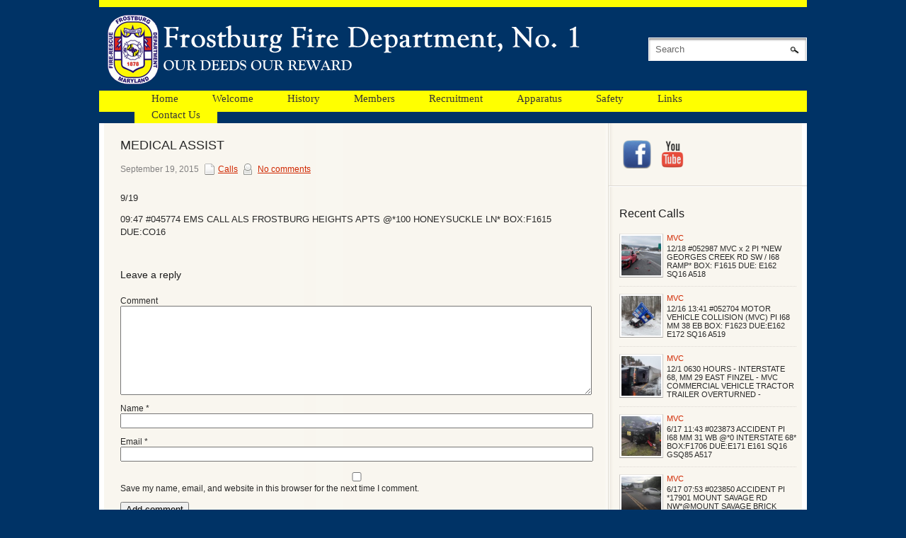

--- FILE ---
content_type: text/html; charset=UTF-8
request_url: https://frostburgfd.com/2015/09/medical-assist-112/
body_size: 14051
content:
<!DOCTYPE html PUBLIC "-//W3C//DTD XHTML 1.0 Transitional//EN" "http://www.w3.org/TR/xhtml1/DTD/xhtml-transitional.dtd">
<html xmlns="http://www.w3.org/1999/xhtml" lang="en-US">
<head profile="http://gmpg.org/xfn/11">
	<meta http-equiv="Content-Type" content="text/html; charset=UTF-8" />
<title>MEDICAL ASSIST</title>
<meta name="Description" content="9/19



09:47 #045774 EMS CALL ALS FROSTBURG HEIGHTS APTS @*100 HONEYSUCKLE LN* BOX:F1615 DUE:CO16




">
<meta name="Keywords" content="MEDICAL,ASSIST,Calls">



<meta name='robots' content='max-image-preview:large' />
<link rel='dns-prefetch' href='//fonts.googleapis.com' />
<link rel="alternate" type="application/rss+xml" title="Frostburg Fire Dept., No.1 &raquo; Feed" href="https://frostburgfd.com/feed/" />
<link rel="alternate" type="application/rss+xml" title="Frostburg Fire Dept., No.1 &raquo; Comments Feed" href="https://frostburgfd.com/comments/feed/" />
<link rel="alternate" type="application/rss+xml" title="Frostburg Fire Dept., No.1 &raquo; MEDICAL ASSIST Comments Feed" href="https://frostburgfd.com/2015/09/medical-assist-112/feed/" />
<script type="text/javascript">
window._wpemojiSettings = {"baseUrl":"https:\/\/s.w.org\/images\/core\/emoji\/14.0.0\/72x72\/","ext":".png","svgUrl":"https:\/\/s.w.org\/images\/core\/emoji\/14.0.0\/svg\/","svgExt":".svg","source":{"concatemoji":"https:\/\/frostburgfd.com\/wp-includes\/js\/wp-emoji-release.min.js?ver=6c9cca37ae62baaf101fa1a0627e7a11"}};
/*! This file is auto-generated */
!function(e,a,t){var n,r,o,i=a.createElement("canvas"),p=i.getContext&&i.getContext("2d");function s(e,t){var a=String.fromCharCode,e=(p.clearRect(0,0,i.width,i.height),p.fillText(a.apply(this,e),0,0),i.toDataURL());return p.clearRect(0,0,i.width,i.height),p.fillText(a.apply(this,t),0,0),e===i.toDataURL()}function c(e){var t=a.createElement("script");t.src=e,t.defer=t.type="text/javascript",a.getElementsByTagName("head")[0].appendChild(t)}for(o=Array("flag","emoji"),t.supports={everything:!0,everythingExceptFlag:!0},r=0;r<o.length;r++)t.supports[o[r]]=function(e){if(p&&p.fillText)switch(p.textBaseline="top",p.font="600 32px Arial",e){case"flag":return s([127987,65039,8205,9895,65039],[127987,65039,8203,9895,65039])?!1:!s([55356,56826,55356,56819],[55356,56826,8203,55356,56819])&&!s([55356,57332,56128,56423,56128,56418,56128,56421,56128,56430,56128,56423,56128,56447],[55356,57332,8203,56128,56423,8203,56128,56418,8203,56128,56421,8203,56128,56430,8203,56128,56423,8203,56128,56447]);case"emoji":return!s([129777,127995,8205,129778,127999],[129777,127995,8203,129778,127999])}return!1}(o[r]),t.supports.everything=t.supports.everything&&t.supports[o[r]],"flag"!==o[r]&&(t.supports.everythingExceptFlag=t.supports.everythingExceptFlag&&t.supports[o[r]]);t.supports.everythingExceptFlag=t.supports.everythingExceptFlag&&!t.supports.flag,t.DOMReady=!1,t.readyCallback=function(){t.DOMReady=!0},t.supports.everything||(n=function(){t.readyCallback()},a.addEventListener?(a.addEventListener("DOMContentLoaded",n,!1),e.addEventListener("load",n,!1)):(e.attachEvent("onload",n),a.attachEvent("onreadystatechange",function(){"complete"===a.readyState&&t.readyCallback()})),(e=t.source||{}).concatemoji?c(e.concatemoji):e.wpemoji&&e.twemoji&&(c(e.twemoji),c(e.wpemoji)))}(window,document,window._wpemojiSettings);
</script>
<style type="text/css">
img.wp-smiley,
img.emoji {
	display: inline !important;
	border: none !important;
	box-shadow: none !important;
	height: 1em !important;
	width: 1em !important;
	margin: 0 0.07em !important;
	vertical-align: -0.1em !important;
	background: none !important;
	padding: 0 !important;
}
</style>
	<link rel='stylesheet' id='wp-block-library-css' href='https://frostburgfd.com/wp-includes/css/dist/block-library/style.min.css?ver=6c9cca37ae62baaf101fa1a0627e7a11' type='text/css' media='all' />
<link rel='stylesheet' id='classic-theme-styles-css' href='https://frostburgfd.com/wp-includes/css/classic-themes.min.css?ver=1' type='text/css' media='all' />
<style id='global-styles-inline-css' type='text/css'>
body{--wp--preset--color--black: #000000;--wp--preset--color--cyan-bluish-gray: #abb8c3;--wp--preset--color--white: #ffffff;--wp--preset--color--pale-pink: #f78da7;--wp--preset--color--vivid-red: #cf2e2e;--wp--preset--color--luminous-vivid-orange: #ff6900;--wp--preset--color--luminous-vivid-amber: #fcb900;--wp--preset--color--light-green-cyan: #7bdcb5;--wp--preset--color--vivid-green-cyan: #00d084;--wp--preset--color--pale-cyan-blue: #8ed1fc;--wp--preset--color--vivid-cyan-blue: #0693e3;--wp--preset--color--vivid-purple: #9b51e0;--wp--preset--gradient--vivid-cyan-blue-to-vivid-purple: linear-gradient(135deg,rgba(6,147,227,1) 0%,rgb(155,81,224) 100%);--wp--preset--gradient--light-green-cyan-to-vivid-green-cyan: linear-gradient(135deg,rgb(122,220,180) 0%,rgb(0,208,130) 100%);--wp--preset--gradient--luminous-vivid-amber-to-luminous-vivid-orange: linear-gradient(135deg,rgba(252,185,0,1) 0%,rgba(255,105,0,1) 100%);--wp--preset--gradient--luminous-vivid-orange-to-vivid-red: linear-gradient(135deg,rgba(255,105,0,1) 0%,rgb(207,46,46) 100%);--wp--preset--gradient--very-light-gray-to-cyan-bluish-gray: linear-gradient(135deg,rgb(238,238,238) 0%,rgb(169,184,195) 100%);--wp--preset--gradient--cool-to-warm-spectrum: linear-gradient(135deg,rgb(74,234,220) 0%,rgb(151,120,209) 20%,rgb(207,42,186) 40%,rgb(238,44,130) 60%,rgb(251,105,98) 80%,rgb(254,248,76) 100%);--wp--preset--gradient--blush-light-purple: linear-gradient(135deg,rgb(255,206,236) 0%,rgb(152,150,240) 100%);--wp--preset--gradient--blush-bordeaux: linear-gradient(135deg,rgb(254,205,165) 0%,rgb(254,45,45) 50%,rgb(107,0,62) 100%);--wp--preset--gradient--luminous-dusk: linear-gradient(135deg,rgb(255,203,112) 0%,rgb(199,81,192) 50%,rgb(65,88,208) 100%);--wp--preset--gradient--pale-ocean: linear-gradient(135deg,rgb(255,245,203) 0%,rgb(182,227,212) 50%,rgb(51,167,181) 100%);--wp--preset--gradient--electric-grass: linear-gradient(135deg,rgb(202,248,128) 0%,rgb(113,206,126) 100%);--wp--preset--gradient--midnight: linear-gradient(135deg,rgb(2,3,129) 0%,rgb(40,116,252) 100%);--wp--preset--duotone--dark-grayscale: url('#wp-duotone-dark-grayscale');--wp--preset--duotone--grayscale: url('#wp-duotone-grayscale');--wp--preset--duotone--purple-yellow: url('#wp-duotone-purple-yellow');--wp--preset--duotone--blue-red: url('#wp-duotone-blue-red');--wp--preset--duotone--midnight: url('#wp-duotone-midnight');--wp--preset--duotone--magenta-yellow: url('#wp-duotone-magenta-yellow');--wp--preset--duotone--purple-green: url('#wp-duotone-purple-green');--wp--preset--duotone--blue-orange: url('#wp-duotone-blue-orange');--wp--preset--font-size--small: 13px;--wp--preset--font-size--medium: 20px;--wp--preset--font-size--large: 36px;--wp--preset--font-size--x-large: 42px;--wp--preset--spacing--20: 0.44rem;--wp--preset--spacing--30: 0.67rem;--wp--preset--spacing--40: 1rem;--wp--preset--spacing--50: 1.5rem;--wp--preset--spacing--60: 2.25rem;--wp--preset--spacing--70: 3.38rem;--wp--preset--spacing--80: 5.06rem;}:where(.is-layout-flex){gap: 0.5em;}body .is-layout-flow > .alignleft{float: left;margin-inline-start: 0;margin-inline-end: 2em;}body .is-layout-flow > .alignright{float: right;margin-inline-start: 2em;margin-inline-end: 0;}body .is-layout-flow > .aligncenter{margin-left: auto !important;margin-right: auto !important;}body .is-layout-constrained > .alignleft{float: left;margin-inline-start: 0;margin-inline-end: 2em;}body .is-layout-constrained > .alignright{float: right;margin-inline-start: 2em;margin-inline-end: 0;}body .is-layout-constrained > .aligncenter{margin-left: auto !important;margin-right: auto !important;}body .is-layout-constrained > :where(:not(.alignleft):not(.alignright):not(.alignfull)){max-width: var(--wp--style--global--content-size);margin-left: auto !important;margin-right: auto !important;}body .is-layout-constrained > .alignwide{max-width: var(--wp--style--global--wide-size);}body .is-layout-flex{display: flex;}body .is-layout-flex{flex-wrap: wrap;align-items: center;}body .is-layout-flex > *{margin: 0;}:where(.wp-block-columns.is-layout-flex){gap: 2em;}.has-black-color{color: var(--wp--preset--color--black) !important;}.has-cyan-bluish-gray-color{color: var(--wp--preset--color--cyan-bluish-gray) !important;}.has-white-color{color: var(--wp--preset--color--white) !important;}.has-pale-pink-color{color: var(--wp--preset--color--pale-pink) !important;}.has-vivid-red-color{color: var(--wp--preset--color--vivid-red) !important;}.has-luminous-vivid-orange-color{color: var(--wp--preset--color--luminous-vivid-orange) !important;}.has-luminous-vivid-amber-color{color: var(--wp--preset--color--luminous-vivid-amber) !important;}.has-light-green-cyan-color{color: var(--wp--preset--color--light-green-cyan) !important;}.has-vivid-green-cyan-color{color: var(--wp--preset--color--vivid-green-cyan) !important;}.has-pale-cyan-blue-color{color: var(--wp--preset--color--pale-cyan-blue) !important;}.has-vivid-cyan-blue-color{color: var(--wp--preset--color--vivid-cyan-blue) !important;}.has-vivid-purple-color{color: var(--wp--preset--color--vivid-purple) !important;}.has-black-background-color{background-color: var(--wp--preset--color--black) !important;}.has-cyan-bluish-gray-background-color{background-color: var(--wp--preset--color--cyan-bluish-gray) !important;}.has-white-background-color{background-color: var(--wp--preset--color--white) !important;}.has-pale-pink-background-color{background-color: var(--wp--preset--color--pale-pink) !important;}.has-vivid-red-background-color{background-color: var(--wp--preset--color--vivid-red) !important;}.has-luminous-vivid-orange-background-color{background-color: var(--wp--preset--color--luminous-vivid-orange) !important;}.has-luminous-vivid-amber-background-color{background-color: var(--wp--preset--color--luminous-vivid-amber) !important;}.has-light-green-cyan-background-color{background-color: var(--wp--preset--color--light-green-cyan) !important;}.has-vivid-green-cyan-background-color{background-color: var(--wp--preset--color--vivid-green-cyan) !important;}.has-pale-cyan-blue-background-color{background-color: var(--wp--preset--color--pale-cyan-blue) !important;}.has-vivid-cyan-blue-background-color{background-color: var(--wp--preset--color--vivid-cyan-blue) !important;}.has-vivid-purple-background-color{background-color: var(--wp--preset--color--vivid-purple) !important;}.has-black-border-color{border-color: var(--wp--preset--color--black) !important;}.has-cyan-bluish-gray-border-color{border-color: var(--wp--preset--color--cyan-bluish-gray) !important;}.has-white-border-color{border-color: var(--wp--preset--color--white) !important;}.has-pale-pink-border-color{border-color: var(--wp--preset--color--pale-pink) !important;}.has-vivid-red-border-color{border-color: var(--wp--preset--color--vivid-red) !important;}.has-luminous-vivid-orange-border-color{border-color: var(--wp--preset--color--luminous-vivid-orange) !important;}.has-luminous-vivid-amber-border-color{border-color: var(--wp--preset--color--luminous-vivid-amber) !important;}.has-light-green-cyan-border-color{border-color: var(--wp--preset--color--light-green-cyan) !important;}.has-vivid-green-cyan-border-color{border-color: var(--wp--preset--color--vivid-green-cyan) !important;}.has-pale-cyan-blue-border-color{border-color: var(--wp--preset--color--pale-cyan-blue) !important;}.has-vivid-cyan-blue-border-color{border-color: var(--wp--preset--color--vivid-cyan-blue) !important;}.has-vivid-purple-border-color{border-color: var(--wp--preset--color--vivid-purple) !important;}.has-vivid-cyan-blue-to-vivid-purple-gradient-background{background: var(--wp--preset--gradient--vivid-cyan-blue-to-vivid-purple) !important;}.has-light-green-cyan-to-vivid-green-cyan-gradient-background{background: var(--wp--preset--gradient--light-green-cyan-to-vivid-green-cyan) !important;}.has-luminous-vivid-amber-to-luminous-vivid-orange-gradient-background{background: var(--wp--preset--gradient--luminous-vivid-amber-to-luminous-vivid-orange) !important;}.has-luminous-vivid-orange-to-vivid-red-gradient-background{background: var(--wp--preset--gradient--luminous-vivid-orange-to-vivid-red) !important;}.has-very-light-gray-to-cyan-bluish-gray-gradient-background{background: var(--wp--preset--gradient--very-light-gray-to-cyan-bluish-gray) !important;}.has-cool-to-warm-spectrum-gradient-background{background: var(--wp--preset--gradient--cool-to-warm-spectrum) !important;}.has-blush-light-purple-gradient-background{background: var(--wp--preset--gradient--blush-light-purple) !important;}.has-blush-bordeaux-gradient-background{background: var(--wp--preset--gradient--blush-bordeaux) !important;}.has-luminous-dusk-gradient-background{background: var(--wp--preset--gradient--luminous-dusk) !important;}.has-pale-ocean-gradient-background{background: var(--wp--preset--gradient--pale-ocean) !important;}.has-electric-grass-gradient-background{background: var(--wp--preset--gradient--electric-grass) !important;}.has-midnight-gradient-background{background: var(--wp--preset--gradient--midnight) !important;}.has-small-font-size{font-size: var(--wp--preset--font-size--small) !important;}.has-medium-font-size{font-size: var(--wp--preset--font-size--medium) !important;}.has-large-font-size{font-size: var(--wp--preset--font-size--large) !important;}.has-x-large-font-size{font-size: var(--wp--preset--font-size--x-large) !important;}
.wp-block-navigation a:where(:not(.wp-element-button)){color: inherit;}
:where(.wp-block-columns.is-layout-flex){gap: 2em;}
.wp-block-pullquote{font-size: 1.5em;line-height: 1.6;}
</style>
<link rel='stylesheet' id='awesome-weather-css' href='https://frostburgfd.com/wp-content/plugins/awesome-weather/awesome-weather.css?ver=6c9cca37ae62baaf101fa1a0627e7a11' type='text/css' media='all' />
<style id='awesome-weather-inline-css' type='text/css'>
.awesome-weather-wrap { font-family: 'Open Sans', sans-serif; font-weight: 400; font-size: 14px; line-height: 14px; }
</style>
<link rel='stylesheet' id='opensans-googlefont-css' href='//fonts.googleapis.com/css?family=Open+Sans%3A400&#038;ver=6c9cca37ae62baaf101fa1a0627e7a11' type='text/css' media='all' />
<link rel='stylesheet' id='cpsh-shortcodes-css' href='https://frostburgfd.com/wp-content/plugins/column-shortcodes//assets/css/shortcodes.css?ver=1.0.1' type='text/css' media='all' />
<link rel='stylesheet' id='wp-cpl-base-css-css' href='https://frostburgfd.com/wp-content/plugins/wp-category-posts-list/static/css/wp-cat-list-theme.css?ver=2.0.3' type='text/css' media='all' />
<link rel='stylesheet' id='wp_cpl_css_0-css' href='https://frostburgfd.com/wp-content/plugins/wp-category-posts-list/static/css/wp-cat-list-light.css?ver=2.0.3' type='text/css' media='all' />
<link rel='stylesheet' id='wp_cpl_css_1-css' href='https://frostburgfd.com/wp-content/plugins/wp-category-posts-list/static/css/wp-cat-list-dark.css?ver=2.0.3' type='text/css' media='all' />
<link rel='stylesheet' id='wp_cpl_css_2-css' href='https://frostburgfd.com/wp-content/plugins/wp-category-posts-list/static/css/wp-cat-list-giant-gold-fish.css?ver=2.0.3' type='text/css' media='all' />
<link rel='stylesheet' id='wp_cpl_css_3-css' href='https://frostburgfd.com/wp-content/plugins/wp-category-posts-list/static/css/wp-cat-list-adrift-in-dreams.css?ver=2.0.3' type='text/css' media='all' />
<link rel='stylesheet' id='jquery.lightbox.min.css-css' href='https://frostburgfd.com/wp-content/plugins/wp-jquery-lightbox/styles/lightbox.min.css?ver=1.4.8.2' type='text/css' media='all' />
<script type='text/javascript' src='https://frostburgfd.com/wp-includes/js/jquery/jquery.min.js?ver=3.6.1' id='jquery-core-js'></script>
<script type='text/javascript' src='https://frostburgfd.com/wp-includes/js/jquery/jquery-migrate.min.js?ver=3.3.2' id='jquery-migrate-js'></script>
<link rel="https://api.w.org/" href="https://frostburgfd.com/wp-json/" /><link rel="alternate" type="application/json" href="https://frostburgfd.com/wp-json/wp/v2/posts/3193" /><link rel="EditURI" type="application/rsd+xml" title="RSD" href="https://frostburgfd.com/xmlrpc.php?rsd" />
<link rel="wlwmanifest" type="application/wlwmanifest+xml" href="https://frostburgfd.com/wp-includes/wlwmanifest.xml" />

<link rel="canonical" href="https://frostburgfd.com/2015/09/medical-assist-112/" />
<link rel='shortlink' href='https://frostburgfd.com/?p=3193' />
<link rel="alternate" type="application/json+oembed" href="https://frostburgfd.com/wp-json/oembed/1.0/embed?url=https%3A%2F%2Ffrostburgfd.com%2F2015%2F09%2Fmedical-assist-112%2F" />
<link rel="alternate" type="text/xml+oembed" href="https://frostburgfd.com/wp-json/oembed/1.0/embed?url=https%3A%2F%2Ffrostburgfd.com%2F2015%2F09%2Fmedical-assist-112%2F&#038;format=xml" />
<script type="text/javascript">
(function(url){
	if(/(?:Chrome\/26\.0\.1410\.63 Safari\/537\.31|WordfenceTestMonBot)/.test(navigator.userAgent)){ return; }
	var addEvent = function(evt, handler) {
		if (window.addEventListener) {
			document.addEventListener(evt, handler, false);
		} else if (window.attachEvent) {
			document.attachEvent('on' + evt, handler);
		}
	};
	var removeEvent = function(evt, handler) {
		if (window.removeEventListener) {
			document.removeEventListener(evt, handler, false);
		} else if (window.detachEvent) {
			document.detachEvent('on' + evt, handler);
		}
	};
	var evts = 'contextmenu dblclick drag dragend dragenter dragleave dragover dragstart drop keydown keypress keyup mousedown mousemove mouseout mouseover mouseup mousewheel scroll'.split(' ');
	var logHuman = function() {
		if (window.wfLogHumanRan) { return; }
		window.wfLogHumanRan = true;
		var wfscr = document.createElement('script');
		wfscr.type = 'text/javascript';
		wfscr.async = true;
		wfscr.src = url + '&r=' + Math.random();
		(document.getElementsByTagName('head')[0]||document.getElementsByTagName('body')[0]).appendChild(wfscr);
		for (var i = 0; i < evts.length; i++) {
			removeEvent(evts[i], logHuman);
		}
	};
	for (var i = 0; i < evts.length; i++) {
		addEvent(evts[i], logHuman);
	}
})('//frostburgfd.com/?wordfence_lh=1&hid=FDCF0264DDE6C524C7B3B15E71A5A104');
</script>			<link rel="shortcut icon" href="http://frostburgfd.com/wp-content/uploads/2013/08/favicon.ico" type="image/x-icon" />
				<link rel="stylesheet" href="https://frostburgfd.com/wp-content/themes/bizpress/css/index.css" type="text/css" media="screen, projection" />
	<link rel="stylesheet" href="https://frostburgfd.com/wp-content/themes/bizpress/style.css" type="text/css" media="screen, projection" />
	<link rel="stylesheet" href="https://frostburgfd.com/wp-content/themes/bizpress/css/shortcode.css" type="text/css" media="screen, projection" />
				<script type="text/javascript" src="https://ajax.googleapis.com/ajax/libs/jquery/1.4.3/jquery.min.js"></script>
				<script type="text/javascript" src="https://frostburgfd.com/wp-content/themes/bizpress/js/superfish.js?ver=3.3.1"></script>
				<script type="text/javascript" src="https://frostburgfd.com/wp-content/themes/bizpress/js/smthemes.js?ver=743"></script>
				<script src="https://frostburgfd.com/wp-content/themes/bizpress/js/jquery.cycle.all.js" type="text/javascript"></script>
							<style type="text/css">
		
	@import url(http://fonts.googleapis.com/css?family=Oswald|Noto+Sans);

/* At the bottom of this file is code to change the yellow bars at the top of the page to pink for October. */
/* Should only have to uncomment the code, because CSS should apply since it is the last line in the file. */

html { 
    background: #003366; 
}

body { 
    background: #003366; 
}

 /* Yellow bar at the top of the page */
#secondarymenu { 
    background: #FFFF00;
    height: 10px; 
}


/************ Header Mods ************/
#logo {
    margin-bottom: -30px;
    padding-left: 10px;
}

header ul.children li a, .sub-menu li a {
   font-family: Oswald !important;
}

#header li ul {
    top: 35px;
    left: 78%;
}

#header .sub-menu li {
    text-align: left;
    margin: 5px 10px;
}

/* I think this mod was to try to stop the double dropdowns from the menus */
/* Found out that this problem was only present when logged into the site */
/*#header .sub-menu li:hover {*/
/*    box-shadow: 3px 0px 0px 0px #888888 !important;*/
/*}*/
/********** Header Mods End **********/




/************ Main Menu Mods ************/
/* Menu below header image */
#mainmenu-container {
    background: #FFFF00;
    height: 30px;
    margin-top: -14px;
    padding: 0px 5%;
}

/* adjusted the list items in the main menu */
/* moved around a little and changed the background color */
#mainmenu li { 
    padding: 3px 24px; 
    background: #FFFF00;
}
/********** Main Menu Mods End **********/




/************ Cover Image Mods ************/
/* remove space between the cover image and the content */
#content {
margin-top: 0px;
}
/********** Cover Image Mods End **********/




/************ Slider Mods ************/
/* this modifies the cover image area. */
/* since it is originally a slider area, I have removed all the stuff that */
/* made it a slider.  So now just a cover image. */
.slider-container {
    height: 250px;
    width: 1000px;
    margin-top: 0;
    border: 0;
}

.slider-bottom {
    height: 0px;
    background: none;
}

/* size of the area to display the picture */
/* .slider-container has to match above */
.fp-thumbnail, .fp-slides,.fp-slides-items  {
    height: 250px;
    width: 1000px;
}

.fp-prev-next {
    bottom: 238px;
}

/* Removes the next button from the slider */
.fp-next {
    margin-right:20px;
    width: 0;
    height: 0;
}
/* Basically removes the prev button from the slider */
.fp-prev {
    margin-left:20px;
    width: 0;
    height: 0;
}

/* Removes the little white dot in the lower right corner of the slider. */
.fp-nav {
    z-index: 0;
}

/* Pushes the content/description area way to the back so you cant see it */
.fp-content {
    z-index: -99;
}

.fp-content-fon {
    bottom: 0;
    right: 0;
    left: 0;
    border: none;
    background: none;
}
/********** Slider Mods Ends **********/




/************ Main Content Area Mods ***********/
/* used modified background for the content area (corrected for getting rid of the left sidebar) */
/* set the width to match the size of the cover image */
/* get rid of the border and box-shadow */
#content .container {
    background: url(http://frostburgfd.com/wp-content/themes/bizpress-child/images/content.png) 50% top repeat-y;
    width: 1000px;
    border: none;
    box-shadow: none;
}

/* left sidebar */
/* setting the width to 0 gets rid of the left sidebar */
.sidebar-left {
    width:0;
}

.articles dd img.alignright {
    padding-left: 20px;
}

.articles dt p {
    margin-top: 0px;
}

/* adjusts the font of the articles */
.articles dd {
    font-family: Noto Sans, sans-serif;
    line-height: 150%; 
    font-size: 12.5px;          
}

/* set the border-top to zero to get rid of the annoying little dotted line */
.articles dt {
border-top: 0px dotted #dcd8d2; 
margin-top: -4px;
padding-top: 10px;
}

/* increased the size of the right sidebar to fit the FEMA widgets */
/* also had to change the background image to make it look right */
/* removed this and moved the FEMA widget to the bottom */
/*.sidebar {*/
/*    width: 330px;*/
/*}*/

/* stretched the sidebar area out just a little to take up some of the extra space */
.sidebar {
    width: 280px;
}

/* smaller font in the sidebar */
/* mainly effects the Recent Calls area */
.sidebar p {
    font-size: 11px;
}

/* smaller font in the sidebar */
/* mainly effects the Recent Calls area */
.sidebar a {
    font-size: 11px;
}
/********** Main Content Area Mods End *********/


/********** Footer Area Mods Begin*********/

/* There is no \\\\\\\\\\\\\\\\\\\\\\\\\\\\\\\\\\\\\\\\\\\\\\\\\\\\\\\\\\\\\\\\\\\\\\\\\\\\\\\\\\\\\\\\\\\\\\\\\\\\\\\\\\\\\\\\\\\\\\\\\\\\\\\"content-bottom.png\\\\\\\\\\\\\\\\\\\\\\\\\\\\\\\\\\\\\\\\\\\\\\\\\\\\\\\\\\\\\\\\\\\\\\\\\\\\\\\\\\\\\\\\\\\\\\\\\\\\\\\\\\\\\\\\\\\\\\\\\\\\\\\" file*/
/* used to read - background:url(images/content-bottom.png) left top repeat-x;*/
#content-bottom {
	background: none;
	height:30px;
}

/********** Footer Area Mods End*********/



/***** For the month of October Breast Cancer Aware month, enable this code *****/
/*
#secondarymenu, #mainmenu-container, #mainmenu li {
    background: #FF3399;
}

#mainmenu li:hover {
    background: #FF99CC;
}
*/
/***** End of Special October code *****/



/***** For St. Patty\\\\\\\\\\\\\\\'s Day, enable this code *****/
/*
#secondarymenu, #mainmenu-container, #mainmenu li {
    background: #009900;
}

#mainmenu li a {
    color: #FFFFFF;
}

#mainmenu li:hover {
    background: #00CC33;
}
*/
/***** End of St. Patty\\\\\\\\\\\\\\\'s Day code *****/

</style>
		<script type="text/javascript">
		jQuery(document).ready(function() {
						jQuery(document).ready(function() {
	jQuery('.fp-slides').cycle({
		fx: 'fade',
		timeout: 3000,
		delay: 0,
		speed: 1000,
		next: '.fp-next',
		prev: '.fp-prev',
		pager: '.fp-pager',
		continuous: 0,
		sync: 1,
		pause: 1000,
		pauseOnPagerHover: 1,
		cleartype: true,
		cleartypeNoBg: true
	});
 });
						jQuery('ul.menus').each(function(){
				jQuery('li:first', this).css('border-width', '0px');
			});
			jQuery('ul.menus').css('overflow', 'visible');
			jQuery(".menus .children").addClass('sub-menu');
			jQuery(".menus .sub-menu").each(function() {
				jQuery(this).html("<div class='transparent'></div><div class='inner'>"+jQuery(this).html()+"</div>");
			});
			
							jQuery(function(){ 
	jQuery('ul.menus').superfish({ 
	animation: {opacity:'show'},			
								autoArrows:  false,
                dropShadows: false, 
                speed: 200,
                delay: 800                });
            });
						jQuery('textarea#comment').each(function(){
				jQuery(this).attr('name','5ad03');
			});
			jQuery('.feedback input').each(function(){
				jQuery(this).attr('name','5ad03['+jQuery(this).attr('name')+']');
			});
			jQuery('.feedback textarea').each(function(){
				jQuery(this).attr('name','5ad03['+jQuery(this).attr('name')+']');
			});
		});
	</script>
</head>
<body class="post-template-default single single-post postid-3193 single-format-standard horizontal-menu">
<div id='header'>
	<div class='box_out'>
	<div class='container clearfix'>
	
		
	
		<div id='secondarymenu-container'>
			<div id='secondarymenu'></div>
			
			<div id="logo">
						<a href='https://frostburgfd.com'><img src='http://frostburgfd.com/wp-content/uploads/2013/12/BizHeaderNoCommaNoSpace.png' class='logo' alt='Frostburg Fire Dept., No.1' title="Frostburg Fire Dept., No.1" /></a>
									</div>
			
			<div class="menusearch" title="">
				 
<div class="searchform" title="">
    <form method="get" ifaviconffd="searchform" action="https://frostburgfd.com/"> 
		<input type='submit' value='' class='searchbtn' />
        <input type="text" value="Search" class='searchtxt' 
            name="s" id="s"  onblur="if (this.value == '')  {this.value = 'Search';}"  
            onfocus="if (this.value == 'Search') {this.value = '';}" 
        />
		
    </form>
</div><!-- #search -->			</div>
			
		</div>
		
		
		
		
		
		
		<div id='mainmenu-container'>
			
			<div class='left-side'></div>
			<div id='mainmenu'><div class="menu-main-menu-container"><ul id="menu-main-menu" class="menus menu-primary"><li id="menu-item-43" class="menu-item menu-item-type-custom menu-item-object-custom menu-item-home menu-item-43"><a href="http://frostburgfd.com">Home</a></li>
<li id="menu-item-44" class="menu-item menu-item-type-post_type menu-item-object-page menu-item-44"><a href="https://frostburgfd.com/welcome/">Welcome</a></li>
<li id="menu-item-45" class="menu-item menu-item-type-post_type menu-item-object-page menu-item-45"><a href="https://frostburgfd.com/history/">History</a></li>
<li id="menu-item-46" class="menu-item menu-item-type-post_type menu-item-object-page menu-item-46"><a href="https://frostburgfd.com/members/">Members</a></li>
<li id="menu-item-47" class="menu-item menu-item-type-post_type menu-item-object-page menu-item-47"><a href="https://frostburgfd.com/recruitment/">Recruitment</a></li>
<li id="menu-item-48" class="menu-item menu-item-type-post_type menu-item-object-page menu-item-48"><a href="https://frostburgfd.com/apparatus/">Apparatus</a></li>
<li id="menu-item-49" class="menu-item menu-item-type-post_type menu-item-object-page menu-item-49"><a href="https://frostburgfd.com/safety/">Safety</a></li>
<li id="menu-item-52" class="menu-item menu-item-type-post_type menu-item-object-page menu-item-52"><a href="https://frostburgfd.com/links/">Links</a></li>
<li id="menu-item-53" class="menu-item menu-item-type-post_type menu-item-object-page menu-item-53"><a href="https://frostburgfd.com/contact-us/">Contact Us</a></li>
</ul></div></div>
		</div>
		
				
	</div>
	</div>
</div>
<div id='content'>
	<div class='container clearfix'>
		
		
<div class='sidebar clearfix'>
		 			<div class="widget2 widget_social_profiles"><div class="inner">			<a href="https://www.facebook.com/Frostburg-Fire-Department-470546306304560/" target="_blank"><img title="Facebook" alt="Facebook" src="http://frostburgfd.com/wp-content/themes/bizpress/images/social-profiles/facebook.png" height="40" width="40" /></a><a href="https://www.youtube.com/channel/UCnf1oMMj6ViXcmo89Vp-XNQ" target="_blank"><img title="YouTube" alt="YouTube" src="http://frostburgfd.com/wp-content/uploads/2017/03/youtube-icon.png" height="40" width="40" /></a>           </div></div>            	
        <div class="widget2 widget_posts"><div class="inner">        <div class="caption"><h3>Recent Calls</h3></div>            <ul>
        	                    <li>
                        <img width="56" height="56" src="https://frostburgfd.com/wp-content/uploads/2021/01/131973324_5453683107990830_2640581609184379412_o-150x150.jpg" class="attachment-56x56 size-56x56 wp-post-image" alt="" decoding="async" loading="lazy" srcset="https://frostburgfd.com/wp-content/uploads/2021/01/131973324_5453683107990830_2640581609184379412_o-150x150.jpg 150w, https://frostburgfd.com/wp-content/uploads/2021/01/131973324_5453683107990830_2640581609184379412_o-50x50.jpg 50w" sizes="(max-width: 56px) 100vw, 56px" />                          <a href="https://frostburgfd.com/2020/12/mvc-338/" rel="bookmark" title="MVC">MVC</a>						<p>





12/18

#052987 MVC x 2 PI *NEW GEORGES CREEK RD SW / I68 RAMP* BOX: F1615 DUE: E162 SQ16 A518





</p>                    </li>
                                    <li>
                        <img width="56" height="56" src="https://frostburgfd.com/wp-content/uploads/2021/01/131894373_5444760992216375_4735501190832181938_n-150x150.jpg" class="attachment-56x56 size-56x56 wp-post-image" alt="" decoding="async" loading="lazy" srcset="https://frostburgfd.com/wp-content/uploads/2021/01/131894373_5444760992216375_4735501190832181938_n-150x150.jpg 150w, https://frostburgfd.com/wp-content/uploads/2021/01/131894373_5444760992216375_4735501190832181938_n-50x50.jpg 50w" sizes="(max-width: 56px) 100vw, 56px" />                          <a href="https://frostburgfd.com/2020/12/mvc-339/" rel="bookmark" title="MVC">MVC</a>						<p>12/16

13:41 #052704 MOTOR VEHICLE COLLISION (MVC) PI I68 MM 38 EB BOX: F1623 DUE:E162 E172 SQ16 A519</p>                    </li>
                                    <li>
                        <img width="56" height="56" src="https://frostburgfd.com/wp-content/uploads/2021/01/128792240_5377133785645763_2284648606951101852_n-150x150.jpg" class="attachment-56x56 size-56x56 wp-post-image" alt="" decoding="async" loading="lazy" srcset="https://frostburgfd.com/wp-content/uploads/2021/01/128792240_5377133785645763_2284648606951101852_n-150x150.jpg 150w, https://frostburgfd.com/wp-content/uploads/2021/01/128792240_5377133785645763_2284648606951101852_n-50x50.jpg 50w" sizes="(max-width: 56px) 100vw, 56px" />                          <a href="https://frostburgfd.com/2020/12/mvc-340/" rel="bookmark" title="MVC">MVC</a>						<p>12/1






0630 HOURS - INTERSTATE 68, MM 29 EAST FINZEL - MVC COMMERCIAL VEHICLE TRACTOR TRAILER OVERTURNED -</p>                    </li>
                                    <li>
                        <img width="56" height="56" src="https://frostburgfd.com/wp-content/uploads/2020/06/104441538_4542140692478414_755887525565259260_o-150x150.jpg" class="attachment-56x56 size-56x56 wp-post-image" alt="" decoding="async" loading="lazy" srcset="https://frostburgfd.com/wp-content/uploads/2020/06/104441538_4542140692478414_755887525565259260_o-150x150.jpg 150w, https://frostburgfd.com/wp-content/uploads/2020/06/104441538_4542140692478414_755887525565259260_o-50x50.jpg 50w" sizes="(max-width: 56px) 100vw, 56px" />                          <a href="https://frostburgfd.com/2020/06/mvc-336/" rel="bookmark" title="MVC">MVC</a>						<p>6/17

11:43 #023873 ACCIDENT PI I68 MM 31 WB @*0 INTERSTATE 68* BOX:F1706 DUE:E171 E161 SQ16 GSQ85 A517

</p>                    </li>
                                    <li>
                        <img width="56" height="56" src="https://frostburgfd.com/wp-content/uploads/2020/06/104337537_4541379932554490_2329302384301925614_o-150x150.jpg" class="attachment-56x56 size-56x56 wp-post-image" alt="" decoding="async" loading="lazy" srcset="https://frostburgfd.com/wp-content/uploads/2020/06/104337537_4541379932554490_2329302384301925614_o-150x150.jpg 150w, https://frostburgfd.com/wp-content/uploads/2020/06/104337537_4541379932554490_2329302384301925614_o-50x50.jpg 50w" sizes="(max-width: 56px) 100vw, 56px" />                          <a href="https://frostburgfd.com/2020/06/mvc-335/" rel="bookmark" title="MVC">MVC</a>						<p>6/17

07:53 #023850 ACCIDENT PI *17901 MOUNT SAVAGE RD NW*@MOUNT SAVAGE BRICK YARD BOX:F1617 DUE:E161 SQ16 A517 LT51</p>                    </li>
                            </ul>
         </div></div>        <div class="widget2 widget_text"><div class="inner">			<div class="textwidget"><a style="font-family: 'Oswald',sans-serif;
font-size: 16px;
font-weight: normal;
margin: 0px;
padding: 10px 0px;" href="http://frostburgfd.com/category/calls/">Calls Archive</a></div>
		</div></div>	</div>		
<div class='sidebar-left clearfix'>
		 		       <div class="widget2 widget_posts"><div class="inner">        <div class="caption"><h3>Facebook</h3></div>            <div id="fb-root"></div>
            <script>(function(d, s, id) {
              var js, fjs = d.getElementsByTagName(s)[0];
              if (d.getElementById(id)) {return;}
              js = d.createElement(s); js.id = id;
              js.src = "//connect.facebook.net/en_US/all.js#xfbml=1";
              fjs.parentNode.insertBefore(js, fjs);
            }(document, 'script', 'facebook-jssdk'));</script>
            <div class="fb-like-box" data-href="http://www.facebook.com/smthemes" data-width="240" data-height="180" data-colorscheme="light" data-show-faces="true" data-stream="false" data-header="false" data-border-color="#f5f2ed"></div>
            
          </div></div>     <div class='widget banners'><div class='caption'><h3>Ads</h3></div><a href="#"><img src="https://frostburgfd.com/wp-content/themes/bizpress/images/smt/banner260.gif" alt="" title="" /></a><a href="#"><img src="https://frostburgfd.com/wp-content/themes/bizpress/images/smt/banner125.gif" alt="" title="" /></a><a href="#"><img src="https://frostburgfd.com/wp-content/themes/bizpress/images/smt/banner125.gif" alt="" title="" /></a></div> 
		<script>
			jQuery(document).ready(function() {
				jQuery('.tabs_widget dd').each(function() {
					jQuery(this).find('dt').insertBefore(jQuery(this).parent().find('dd:first'));
				});
				jQuery('.tabs_widget dt').each(function() {
					jQuery(this).html(jQuery(this).text());
				});
				jQuery('.tabs_widget').each(function() {
					jQuery('dt:first', this).addClass('active');
					jQuery('dd:first', this).addClass('active');
				});
				jQuery('.tabs_widget dt').die();
				jQuery('.tabs_widget dt').live('click', function() {
					jQuery(this).addClass('active').siblings('dt').removeClass('active').parents('.tabs_widget').find('dd').hide().removeClass('active').eq(jQuery(this).index()).fadeIn('slow');				});
			});
		</script>
		<dl class='tabs_widget'>
						<dd><ul class="widget-container"><li class="widget widget_categories"><dt class="tab_widget_dt">Categories</dt>
			<ul>
					<li class="cat-item cat-item-4"><a href="https://frostburgfd.com/category/calls/">Calls</a>
</li>
	<li class="cat-item cat-item-5"><a href="https://frostburgfd.com/category/events/">Events</a>
</li>
			</ul>

			</li></ul></dd>
		<dd><ul class="widget-container"><li class="widget widget_recent_entries">
		<dt class="tab_widget_dt">Recent Posts</dt>
		<ul>
											<li>
					<a href="https://frostburgfd.com/2024/09/new-fire-chief/">New Fire Chief</a>
									</li>
											<li>
					<a href="https://frostburgfd.com/2023/07/new-command-unit-placed-in-service/">New Command Unit Placed In Service</a>
									</li>
											<li>
					<a href="https://frostburgfd.com/2023/02/frostburg-elks-contribute-to-the-frostburg-fire-department-aerial-ladder-truck-fund/">Frostburg Elks contribute to the Frostburg Fire Department aerial ladder truck fund</a>
									</li>
											<li>
					<a href="https://frostburgfd.com/2023/01/fire-chief-green-transfers-command-to-chief-logsdon/">Fire Chief Green transfers command to Chief Logsdon</a>
									</li>
											<li>
					<a href="https://frostburgfd.com/2022/01/chief-mcmorran-transfers-command-to-chief-green/">Chief McMorran Transfers Command to Chief Green</a>
									</li>
					</ul>

		</li></ul></dd>						<div style='clear:both'></div>
		</dl>
        
        	</div>		
		<div class="main_content">
			
			 <dl class='articles'>
			<dt id="post-3193" class="post-3193 post type-post status-publish format-standard hentry category-calls">
			<h2>MEDICAL ASSIST</h2>
						<p>September 19, 2015 <img alt="" src="https://frostburgfd.com/wp-content/themes/bizpress/images/smt/category.png"><a href="https://frostburgfd.com/category/calls/" rel="category tag">Calls</a>			<img alt="" src="https://frostburgfd.com/wp-content/themes/bizpress/images/smt/comments.png">&nbsp;<span class="meta_comments"><a href="https://frostburgfd.com/2015/09/medical-assist-112/#respond">No comments</a></span></p>
		</dt>
		<dd>
			<p>9/19</p>
<div class="_1dwg">
<div class="_5pbx userContent" data-ft="{&quot;tn&quot;:&quot;K&quot;}">
<p>09:47 #045774 EMS CALL ALS FROSTBURG HEIGHTS APTS @*100 HONEYSUCKLE LN* BOX:F1615 DUE:CO16</p>
<div class=""></div>
</div>
<div></div>
</div>
<div id="u_p_16"></div>
					</dd>
		
	</dl>
	
	
			
						
			 			
			   	    
        
    	<div id="respond" class="comment-respond">
		<h3 id="reply-title" class="comment-reply-title">Leave a reply <small><a rel="nofollow" id="cancel-comment-reply-link" href="/2015/09/medical-assist-112/#respond" style="display:none;">Cancel reply</a></small></h3><form action="https://frostburgfd.com/wp-comments-post.php" method="post" id="commentform" class="comment-form"><p class="comment-notes"></p><p class="comment-form-comment"><label for="comment">Comment</label><textarea id="comment" name="comment" cols="45" rows="8" aria-required="true"></textarea></p><p class="form-allowed-tags"></p><p class="comment-form-author"><label for="author">Name <span class="required">*</span></label> <input id="author" name="author" type="text" value="" size="30" maxlength="245" autocomplete="name" required="required" /></p>
<p class="comment-form-email"><label for="email">Email <span class="required">*</span></label> <input id="email" name="email" type="text" value="" size="30" maxlength="100" autocomplete="email" required="required" /></p>
<p class="comment-form-cookies-consent"><input id="wp-comment-cookies-consent" name="wp-comment-cookies-consent" type="checkbox" value="yes" /> <label for="wp-comment-cookies-consent">Save my name, email, and website in this browser for the next time I comment.</label></p>
<p class="form-submit"><input name="submit" type="submit" id="submit" class="submit" value="Add comment" /> <input type='hidden' name='comment_post_ID' value='3193' id='comment_post_ID' />
<input type='hidden' name='comment_parent' id='comment_parent' value='0' />
</p><p style="display: none;"><input type="hidden" id="akismet_comment_nonce" name="akismet_comment_nonce" value="c6e583756d" /></p><p style="display: none !important;"><label>&#916;<textarea name="ak_hp_textarea" cols="45" rows="8" maxlength="100"></textarea></label><input type="hidden" id="ak_js_1" name="ak_js" value="53"/><script>document.getElementById( "ak_js_1" ).setAttribute( "value", ( new Date() ).getTime() );</script></p></form>	</div><!-- #respond -->
				
			
					
        </div><!-- #content -->
    
    </div>
</div>

<div id='footer'>
<div id='content-bottom'>
</div>
		<div class='container clearfix'>
				<div class='footer-widgets-container'><div class='footer-widgets'>
			<div class='widgetf widget_first'>
				<div class="widget_calendar"><div class="caption"><h3>Click Date/Month to View Posts</h3></div><div id="calendar_wrap" class="calendar_wrap"><table id="wp-calendar" class="wp-calendar-table">
	<caption>September 2015</caption>
	<thead>
	<tr>
		<th scope="col" title="Monday">M</th>
		<th scope="col" title="Tuesday">T</th>
		<th scope="col" title="Wednesday">W</th>
		<th scope="col" title="Thursday">T</th>
		<th scope="col" title="Friday">F</th>
		<th scope="col" title="Saturday">S</th>
		<th scope="col" title="Sunday">S</th>
	</tr>
	</thead>
	<tbody>
	<tr>
		<td colspan="1" class="pad">&nbsp;</td><td><a href="https://frostburgfd.com/2015/09/01/" aria-label="Posts published on September 1, 2015">1</a></td><td><a href="https://frostburgfd.com/2015/09/02/" aria-label="Posts published on September 2, 2015">2</a></td><td><a href="https://frostburgfd.com/2015/09/03/" aria-label="Posts published on September 3, 2015">3</a></td><td><a href="https://frostburgfd.com/2015/09/04/" aria-label="Posts published on September 4, 2015">4</a></td><td><a href="https://frostburgfd.com/2015/09/05/" aria-label="Posts published on September 5, 2015">5</a></td><td><a href="https://frostburgfd.com/2015/09/06/" aria-label="Posts published on September 6, 2015">6</a></td>
	</tr>
	<tr>
		<td><a href="https://frostburgfd.com/2015/09/07/" aria-label="Posts published on September 7, 2015">7</a></td><td><a href="https://frostburgfd.com/2015/09/08/" aria-label="Posts published on September 8, 2015">8</a></td><td><a href="https://frostburgfd.com/2015/09/09/" aria-label="Posts published on September 9, 2015">9</a></td><td><a href="https://frostburgfd.com/2015/09/10/" aria-label="Posts published on September 10, 2015">10</a></td><td><a href="https://frostburgfd.com/2015/09/11/" aria-label="Posts published on September 11, 2015">11</a></td><td><a href="https://frostburgfd.com/2015/09/12/" aria-label="Posts published on September 12, 2015">12</a></td><td><a href="https://frostburgfd.com/2015/09/13/" aria-label="Posts published on September 13, 2015">13</a></td>
	</tr>
	<tr>
		<td><a href="https://frostburgfd.com/2015/09/14/" aria-label="Posts published on September 14, 2015">14</a></td><td>15</td><td>16</td><td><a href="https://frostburgfd.com/2015/09/17/" aria-label="Posts published on September 17, 2015">17</a></td><td>18</td><td><a href="https://frostburgfd.com/2015/09/19/" aria-label="Posts published on September 19, 2015">19</a></td><td><a href="https://frostburgfd.com/2015/09/20/" aria-label="Posts published on September 20, 2015">20</a></td>
	</tr>
	<tr>
		<td>21</td><td><a href="https://frostburgfd.com/2015/09/22/" aria-label="Posts published on September 22, 2015">22</a></td><td>23</td><td><a href="https://frostburgfd.com/2015/09/24/" aria-label="Posts published on September 24, 2015">24</a></td><td><a href="https://frostburgfd.com/2015/09/25/" aria-label="Posts published on September 25, 2015">25</a></td><td><a href="https://frostburgfd.com/2015/09/26/" aria-label="Posts published on September 26, 2015">26</a></td><td><a href="https://frostburgfd.com/2015/09/27/" aria-label="Posts published on September 27, 2015">27</a></td>
	</tr>
	<tr>
		<td><a href="https://frostburgfd.com/2015/09/28/" aria-label="Posts published on September 28, 2015">28</a></td><td><a href="https://frostburgfd.com/2015/09/29/" aria-label="Posts published on September 29, 2015">29</a></td><td>30</td>
		<td class="pad" colspan="4">&nbsp;</td>
	</tr>
	</tbody>
	</table><nav aria-label="Previous and next months" class="wp-calendar-nav">
		<span class="wp-calendar-nav-prev"><a href="https://frostburgfd.com/2015/08/">&laquo; Aug</a></span>
		<span class="pad">&nbsp;</span>
		<span class="wp-calendar-nav-next"><a href="https://frostburgfd.com/2015/10/">Oct &raquo;</a></span>
	</nav></div></div><div class="widget_text">			<div class="textwidget"><h3><a href="http://frostburgfd.com/wp-login.php" target="_blank" rel="noopener">Website Login</a></h3></div>
		</div><div class="widget_text">			<div class="textwidget"><h3><a href="http://webmail.1and1.com" target="_blank" rel="noopener">Member Email Portal</a></h3></div>
		</div>			</div>
			
			<div class='widgetf'>
				<div class="widget_text">			<div class="textwidget"><script src="http://www.usfa.fema.gov/_scripts/smokealarm.js"></script>
        <noscript>
        <h4>Install. Inspect. Protect. <em>Smoke alarms save lives.</em></h4>
        <p>If your smoke alarm was installed <strong>more than 10 years ago</strong>, it needs to be <em>replaced</em>. <a href="http://www.usfa.fema.gov/campaigns/smokealarms/">Find Out More at the U.S. Fire Administration's web site. &raquo;</a></p>
        </noscript></div>
		</div>			</div>
			
			<div class='widgetf widgetf_last'>
				<div class="widget_awesomeweatherwidget"><div id="awe-ajax-awesome-weather-frostburg" class="awe-ajax-awesome-weather-frostburg awe-weather-ajax-wrap" style=""><div class="awe-loading"><i class="wi wi-day-sunny"></i></div></div><script type="text/javascript"> jQuery(document).ready(function() { awe_ajax_load({"id":"awesome-weather-frostburg","locale":false,"location":"Frostburg","owm_city_id":"4355756","override_title":"Frostburg, MD","size":"tall","units":"F","forecast_days":"5","hide_stats":0,"show_link":0,"background":"http:\/\/frostburgfd.com\/wp-content\/uploads\/2013\/08\/Weather.jpg","custom_bg_color":"","use_user_location":0,"allow_user_to_change":0,"show_icons":0,"extended_url":false,"extended_text":false,"background_by_weather":0,"text_color":"#ffffff","hide_attribution":0,"skip_geolocate":0,"latlng":"","ajaxurl":"https:\/\/frostburgfd.com\/wp-admin\/admin-ajax.php","via_ajax":1}); }); </script></div>			</div>
		</div></div>
				<div class='footer_txt'>
			Copyright © 2013  <a href=\\\"http://frostbugfd.com\\\">Frostburg Fire Dept., No.1</a> - Website design by  Not2Cre8ive 
								<div class='smthemes'>Designed by <a href='http://smthemes.com/soundwaves/' target='_blank'>Free WordPress</a>, thanks to: <a href='http://wpdis.co/free/greypress/' target='_blank'>Free WP themes</a>, <a href='http://lizardthemes.com' target='_blank'>LizardThemes.com</a> and <a href='http://fthe.me' target='_blank'>FThe.me</a></div>
		</div>
		</div>
		
<script type='text/javascript' src='https://frostburgfd.com/wp-includes/js/comment-reply.min.js?ver=6c9cca37ae62baaf101fa1a0627e7a11' id='comment-reply-js'></script>
<script type='text/javascript' src='https://frostburgfd.com/wp-content/plugins/awesome-weather/js/awesome-weather-widget-frontend.js?ver=1.1' id='awesome_weather-js'></script>
<script type='text/javascript' src='https://frostburgfd.com/wp-content/plugins/wp-jquery-lightbox/jquery.touchwipe.min.js?ver=1.4.8.2' id='wp-jquery-lightbox-swipe-js'></script>
<script type='text/javascript' id='wp-jquery-lightbox-js-extra'>
/* <![CDATA[ */
var JQLBSettings = {"showTitle":"1","showCaption":"1","showNumbers":"1","fitToScreen":"1","resizeSpeed":"400","showDownload":"0","navbarOnTop":"0","marginSize":"0","slideshowSpeed":"7000","prevLinkTitle":"previous image","nextLinkTitle":"next image","closeTitle":"close image gallery","image":"Image ","of":" of ","download":"Download","pause":"(pause slideshow)","play":"(play slideshow)"};
/* ]]> */
</script>
<script type='text/javascript' src='https://frostburgfd.com/wp-content/plugins/wp-jquery-lightbox/jquery.lightbox.min.js?ver=1.4.8.2' id='wp-jquery-lightbox-js'></script>
<script defer type='text/javascript' src='https://frostburgfd.com/wp-content/plugins/akismet/_inc/akismet-frontend.js?ver=1676225871' id='akismet-frontend-js'></script>
</div>
</body>
</html>

--- FILE ---
content_type: text/html; charset=UTF-8
request_url: https://frostburgfd.com/wp-admin/admin-ajax.php
body_size: 474
content:
<div id="awesome-weather-frostburg" class="temp1 awesome-weather-wrap awecf awe_with_stats awe_without_icons awe_with_forecast awe_extended awe_tall awe-cityid-4355756 darken awe-code-800 awe-desc-clear-sky"  style=" color: #ffffff; ">

	<div class="awesome-weather-cover" style="background-image: url(http://frostburgfd.com/wp-content/uploads/2013/08/Weather.jpg);">
	<div class="awesome-weather-darken">

	
	<div class="awesome-weather-header"><span>Frostburg, MD</span></div>

	
		
		<div class="awesome-weather-current-temp">
			<strong>4<sup>&deg;</sup></strong>
		</div><!-- /.awesome-weather-current-temp -->

				<div class="awesome-weather-todays-stats">
			<div class="awe_desc">clear sky</div>
			<div class="awe_humidty">81% humidity</div>
			<div class="awe_wind">wind: 3m/s WSW</div>
			<div class="awe_highlow">H 4 &bull; L 3</div>	
		</div><!-- /.awesome-weather-todays-stats -->
			
		
		
		<div class="awesome-weather-forecast awe_days_5 awecf">
	
							<div class="awesome-weather-forecast-day">
										<div class="awesome-weather-forecast-day-temp">40<sup>&deg;</sup></div>
					<div class="awesome-weather-forecast-day-abbr">Wed</div>
				</div>
							<div class="awesome-weather-forecast-day">
										<div class="awesome-weather-forecast-day-temp">35<sup>&deg;</sup></div>
					<div class="awesome-weather-forecast-day-abbr">Thu</div>
				</div>
							<div class="awesome-weather-forecast-day">
										<div class="awesome-weather-forecast-day-temp">24<sup>&deg;</sup></div>
					<div class="awesome-weather-forecast-day-abbr">Fri</div>
				</div>
							<div class="awesome-weather-forecast-day">
										<div class="awesome-weather-forecast-day-temp">9<sup>&deg;</sup></div>
					<div class="awesome-weather-forecast-day-abbr">Sat</div>
				</div>
							<div class="awesome-weather-forecast-day">
										<div class="awesome-weather-forecast-day-temp">9<sup>&deg;</sup></div>
					<div class="awesome-weather-forecast-day-abbr">Sun</div>
				</div>
				
		</div><!-- /.awesome-weather-forecast -->
	
		
		
	<div class="awesome-weather-attribution">Weather from OpenWeatherMap</div>
	</div><!-- /.awesome-weather-cover -->
	</div><!-- /.awesome-weather-darken -->

</div><!-- /.awesome-weather-wrap: tall -->